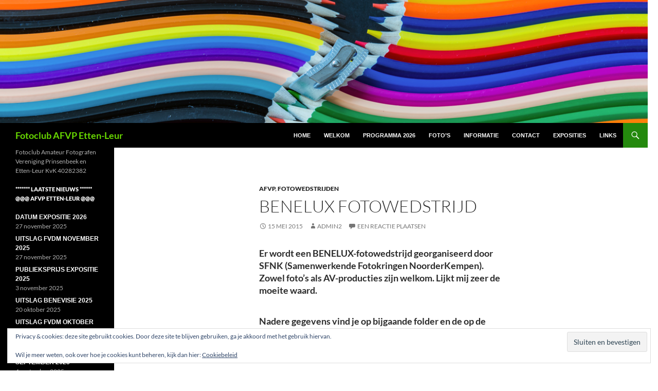

--- FILE ---
content_type: text/html; charset=UTF-8
request_url: https://www.afvp-etten-leur.nl/6081/
body_size: 67825
content:
<!DOCTYPE html>
<html lang="nl-NL">
<head>
	<meta charset="UTF-8">
	<meta name="viewport" content="width=device-width, initial-scale=1.0">
	<title>BENELUX FOTOWEDSTRIJD | Fotoclub AFVP Etten-Leur</title>
	<link rel="profile" href="https://gmpg.org/xfn/11">
	<link rel="pingback" href="https://www.afvp-etten-leur.nl/xmlrpc.php">
	<meta name='robots' content='max-image-preview:large' />
<link rel='dns-prefetch' href='//secure.gravatar.com' />
<link rel='dns-prefetch' href='//stats.wp.com' />
<link rel='dns-prefetch' href='//v0.wordpress.com' />
<link rel='dns-prefetch' href='//widgets.wp.com' />
<link rel='dns-prefetch' href='//s0.wp.com' />
<link rel='dns-prefetch' href='//0.gravatar.com' />
<link rel='dns-prefetch' href='//1.gravatar.com' />
<link rel='dns-prefetch' href='//2.gravatar.com' />
<link rel="alternate" type="application/rss+xml" title="Fotoclub AFVP Etten-Leur &raquo; feed" href="https://www.afvp-etten-leur.nl/feed/" />
<link rel="alternate" type="application/rss+xml" title="Fotoclub AFVP Etten-Leur &raquo; reacties feed" href="https://www.afvp-etten-leur.nl/comments/feed/" />
<link rel="alternate" type="application/rss+xml" title="Fotoclub AFVP Etten-Leur &raquo; BENELUX FOTOWEDSTRIJD reacties feed" href="https://www.afvp-etten-leur.nl/6081/feed/" />
<link rel="alternate" title="oEmbed (JSON)" type="application/json+oembed" href="https://www.afvp-etten-leur.nl/wp-json/oembed/1.0/embed?url=https%3A%2F%2Fwww.afvp-etten-leur.nl%2F6081%2F" />
<link rel="alternate" title="oEmbed (XML)" type="text/xml+oembed" href="https://www.afvp-etten-leur.nl/wp-json/oembed/1.0/embed?url=https%3A%2F%2Fwww.afvp-etten-leur.nl%2F6081%2F&#038;format=xml" />
<style id='wp-img-auto-sizes-contain-inline-css'>
img:is([sizes=auto i],[sizes^="auto," i]){contain-intrinsic-size:3000px 1500px}
/*# sourceURL=wp-img-auto-sizes-contain-inline-css */
</style>
<link rel='stylesheet' id='twentyfourteen-jetpack-css' href='https://www.afvp-etten-leur.nl/wp-content/plugins/jetpack/modules/theme-tools/compat/twentyfourteen.css?ver=15.4' media='all' />
<link rel='stylesheet' id='twb-open-sans-css' href='https://fonts.googleapis.com/css?family=Open+Sans%3A300%2C400%2C500%2C600%2C700%2C800&#038;display=swap&#038;ver=6.9' media='all' />
<link rel='stylesheet' id='twbbwg-global-css' href='https://www.afvp-etten-leur.nl/wp-content/plugins/photo-gallery/booster/assets/css/global.css?ver=1.0.0' media='all' />
<style id='wp-emoji-styles-inline-css'>

	img.wp-smiley, img.emoji {
		display: inline !important;
		border: none !important;
		box-shadow: none !important;
		height: 1em !important;
		width: 1em !important;
		margin: 0 0.07em !important;
		vertical-align: -0.1em !important;
		background: none !important;
		padding: 0 !important;
	}
/*# sourceURL=wp-emoji-styles-inline-css */
</style>
<style id='wp-block-library-inline-css'>
:root{--wp-block-synced-color:#7a00df;--wp-block-synced-color--rgb:122,0,223;--wp-bound-block-color:var(--wp-block-synced-color);--wp-editor-canvas-background:#ddd;--wp-admin-theme-color:#007cba;--wp-admin-theme-color--rgb:0,124,186;--wp-admin-theme-color-darker-10:#006ba1;--wp-admin-theme-color-darker-10--rgb:0,107,160.5;--wp-admin-theme-color-darker-20:#005a87;--wp-admin-theme-color-darker-20--rgb:0,90,135;--wp-admin-border-width-focus:2px}@media (min-resolution:192dpi){:root{--wp-admin-border-width-focus:1.5px}}.wp-element-button{cursor:pointer}:root .has-very-light-gray-background-color{background-color:#eee}:root .has-very-dark-gray-background-color{background-color:#313131}:root .has-very-light-gray-color{color:#eee}:root .has-very-dark-gray-color{color:#313131}:root .has-vivid-green-cyan-to-vivid-cyan-blue-gradient-background{background:linear-gradient(135deg,#00d084,#0693e3)}:root .has-purple-crush-gradient-background{background:linear-gradient(135deg,#34e2e4,#4721fb 50%,#ab1dfe)}:root .has-hazy-dawn-gradient-background{background:linear-gradient(135deg,#faaca8,#dad0ec)}:root .has-subdued-olive-gradient-background{background:linear-gradient(135deg,#fafae1,#67a671)}:root .has-atomic-cream-gradient-background{background:linear-gradient(135deg,#fdd79a,#004a59)}:root .has-nightshade-gradient-background{background:linear-gradient(135deg,#330968,#31cdcf)}:root .has-midnight-gradient-background{background:linear-gradient(135deg,#020381,#2874fc)}:root{--wp--preset--font-size--normal:16px;--wp--preset--font-size--huge:42px}.has-regular-font-size{font-size:1em}.has-larger-font-size{font-size:2.625em}.has-normal-font-size{font-size:var(--wp--preset--font-size--normal)}.has-huge-font-size{font-size:var(--wp--preset--font-size--huge)}.has-text-align-center{text-align:center}.has-text-align-left{text-align:left}.has-text-align-right{text-align:right}.has-fit-text{white-space:nowrap!important}#end-resizable-editor-section{display:none}.aligncenter{clear:both}.items-justified-left{justify-content:flex-start}.items-justified-center{justify-content:center}.items-justified-right{justify-content:flex-end}.items-justified-space-between{justify-content:space-between}.screen-reader-text{border:0;clip-path:inset(50%);height:1px;margin:-1px;overflow:hidden;padding:0;position:absolute;width:1px;word-wrap:normal!important}.screen-reader-text:focus{background-color:#ddd;clip-path:none;color:#444;display:block;font-size:1em;height:auto;left:5px;line-height:normal;padding:15px 23px 14px;text-decoration:none;top:5px;width:auto;z-index:100000}html :where(.has-border-color){border-style:solid}html :where([style*=border-top-color]){border-top-style:solid}html :where([style*=border-right-color]){border-right-style:solid}html :where([style*=border-bottom-color]){border-bottom-style:solid}html :where([style*=border-left-color]){border-left-style:solid}html :where([style*=border-width]){border-style:solid}html :where([style*=border-top-width]){border-top-style:solid}html :where([style*=border-right-width]){border-right-style:solid}html :where([style*=border-bottom-width]){border-bottom-style:solid}html :where([style*=border-left-width]){border-left-style:solid}html :where(img[class*=wp-image-]){height:auto;max-width:100%}:where(figure){margin:0 0 1em}html :where(.is-position-sticky){--wp-admin--admin-bar--position-offset:var(--wp-admin--admin-bar--height,0px)}@media screen and (max-width:600px){html :where(.is-position-sticky){--wp-admin--admin-bar--position-offset:0px}}

/*# sourceURL=wp-block-library-inline-css */
</style><style id='wp-block-heading-inline-css'>
h1:where(.wp-block-heading).has-background,h2:where(.wp-block-heading).has-background,h3:where(.wp-block-heading).has-background,h4:where(.wp-block-heading).has-background,h5:where(.wp-block-heading).has-background,h6:where(.wp-block-heading).has-background{padding:1.25em 2.375em}h1.has-text-align-left[style*=writing-mode]:where([style*=vertical-lr]),h1.has-text-align-right[style*=writing-mode]:where([style*=vertical-rl]),h2.has-text-align-left[style*=writing-mode]:where([style*=vertical-lr]),h2.has-text-align-right[style*=writing-mode]:where([style*=vertical-rl]),h3.has-text-align-left[style*=writing-mode]:where([style*=vertical-lr]),h3.has-text-align-right[style*=writing-mode]:where([style*=vertical-rl]),h4.has-text-align-left[style*=writing-mode]:where([style*=vertical-lr]),h4.has-text-align-right[style*=writing-mode]:where([style*=vertical-rl]),h5.has-text-align-left[style*=writing-mode]:where([style*=vertical-lr]),h5.has-text-align-right[style*=writing-mode]:where([style*=vertical-rl]),h6.has-text-align-left[style*=writing-mode]:where([style*=vertical-lr]),h6.has-text-align-right[style*=writing-mode]:where([style*=vertical-rl]){rotate:180deg}
/*# sourceURL=https://www.afvp-etten-leur.nl/wp-includes/blocks/heading/style.min.css */
</style>
<style id='global-styles-inline-css'>
:root{--wp--preset--aspect-ratio--square: 1;--wp--preset--aspect-ratio--4-3: 4/3;--wp--preset--aspect-ratio--3-4: 3/4;--wp--preset--aspect-ratio--3-2: 3/2;--wp--preset--aspect-ratio--2-3: 2/3;--wp--preset--aspect-ratio--16-9: 16/9;--wp--preset--aspect-ratio--9-16: 9/16;--wp--preset--color--black: #000;--wp--preset--color--cyan-bluish-gray: #abb8c3;--wp--preset--color--white: #fff;--wp--preset--color--pale-pink: #f78da7;--wp--preset--color--vivid-red: #cf2e2e;--wp--preset--color--luminous-vivid-orange: #ff6900;--wp--preset--color--luminous-vivid-amber: #fcb900;--wp--preset--color--light-green-cyan: #7bdcb5;--wp--preset--color--vivid-green-cyan: #00d084;--wp--preset--color--pale-cyan-blue: #8ed1fc;--wp--preset--color--vivid-cyan-blue: #0693e3;--wp--preset--color--vivid-purple: #9b51e0;--wp--preset--color--green: #24890d;--wp--preset--color--dark-gray: #2b2b2b;--wp--preset--color--medium-gray: #767676;--wp--preset--color--light-gray: #f5f5f5;--wp--preset--gradient--vivid-cyan-blue-to-vivid-purple: linear-gradient(135deg,rgb(6,147,227) 0%,rgb(155,81,224) 100%);--wp--preset--gradient--light-green-cyan-to-vivid-green-cyan: linear-gradient(135deg,rgb(122,220,180) 0%,rgb(0,208,130) 100%);--wp--preset--gradient--luminous-vivid-amber-to-luminous-vivid-orange: linear-gradient(135deg,rgb(252,185,0) 0%,rgb(255,105,0) 100%);--wp--preset--gradient--luminous-vivid-orange-to-vivid-red: linear-gradient(135deg,rgb(255,105,0) 0%,rgb(207,46,46) 100%);--wp--preset--gradient--very-light-gray-to-cyan-bluish-gray: linear-gradient(135deg,rgb(238,238,238) 0%,rgb(169,184,195) 100%);--wp--preset--gradient--cool-to-warm-spectrum: linear-gradient(135deg,rgb(74,234,220) 0%,rgb(151,120,209) 20%,rgb(207,42,186) 40%,rgb(238,44,130) 60%,rgb(251,105,98) 80%,rgb(254,248,76) 100%);--wp--preset--gradient--blush-light-purple: linear-gradient(135deg,rgb(255,206,236) 0%,rgb(152,150,240) 100%);--wp--preset--gradient--blush-bordeaux: linear-gradient(135deg,rgb(254,205,165) 0%,rgb(254,45,45) 50%,rgb(107,0,62) 100%);--wp--preset--gradient--luminous-dusk: linear-gradient(135deg,rgb(255,203,112) 0%,rgb(199,81,192) 50%,rgb(65,88,208) 100%);--wp--preset--gradient--pale-ocean: linear-gradient(135deg,rgb(255,245,203) 0%,rgb(182,227,212) 50%,rgb(51,167,181) 100%);--wp--preset--gradient--electric-grass: linear-gradient(135deg,rgb(202,248,128) 0%,rgb(113,206,126) 100%);--wp--preset--gradient--midnight: linear-gradient(135deg,rgb(2,3,129) 0%,rgb(40,116,252) 100%);--wp--preset--font-size--small: 13px;--wp--preset--font-size--medium: 20px;--wp--preset--font-size--large: 36px;--wp--preset--font-size--x-large: 42px;--wp--preset--spacing--20: 0.44rem;--wp--preset--spacing--30: 0.67rem;--wp--preset--spacing--40: 1rem;--wp--preset--spacing--50: 1.5rem;--wp--preset--spacing--60: 2.25rem;--wp--preset--spacing--70: 3.38rem;--wp--preset--spacing--80: 5.06rem;--wp--preset--shadow--natural: 6px 6px 9px rgba(0, 0, 0, 0.2);--wp--preset--shadow--deep: 12px 12px 50px rgba(0, 0, 0, 0.4);--wp--preset--shadow--sharp: 6px 6px 0px rgba(0, 0, 0, 0.2);--wp--preset--shadow--outlined: 6px 6px 0px -3px rgb(255, 255, 255), 6px 6px rgb(0, 0, 0);--wp--preset--shadow--crisp: 6px 6px 0px rgb(0, 0, 0);}:where(.is-layout-flex){gap: 0.5em;}:where(.is-layout-grid){gap: 0.5em;}body .is-layout-flex{display: flex;}.is-layout-flex{flex-wrap: wrap;align-items: center;}.is-layout-flex > :is(*, div){margin: 0;}body .is-layout-grid{display: grid;}.is-layout-grid > :is(*, div){margin: 0;}:where(.wp-block-columns.is-layout-flex){gap: 2em;}:where(.wp-block-columns.is-layout-grid){gap: 2em;}:where(.wp-block-post-template.is-layout-flex){gap: 1.25em;}:where(.wp-block-post-template.is-layout-grid){gap: 1.25em;}.has-black-color{color: var(--wp--preset--color--black) !important;}.has-cyan-bluish-gray-color{color: var(--wp--preset--color--cyan-bluish-gray) !important;}.has-white-color{color: var(--wp--preset--color--white) !important;}.has-pale-pink-color{color: var(--wp--preset--color--pale-pink) !important;}.has-vivid-red-color{color: var(--wp--preset--color--vivid-red) !important;}.has-luminous-vivid-orange-color{color: var(--wp--preset--color--luminous-vivid-orange) !important;}.has-luminous-vivid-amber-color{color: var(--wp--preset--color--luminous-vivid-amber) !important;}.has-light-green-cyan-color{color: var(--wp--preset--color--light-green-cyan) !important;}.has-vivid-green-cyan-color{color: var(--wp--preset--color--vivid-green-cyan) !important;}.has-pale-cyan-blue-color{color: var(--wp--preset--color--pale-cyan-blue) !important;}.has-vivid-cyan-blue-color{color: var(--wp--preset--color--vivid-cyan-blue) !important;}.has-vivid-purple-color{color: var(--wp--preset--color--vivid-purple) !important;}.has-black-background-color{background-color: var(--wp--preset--color--black) !important;}.has-cyan-bluish-gray-background-color{background-color: var(--wp--preset--color--cyan-bluish-gray) !important;}.has-white-background-color{background-color: var(--wp--preset--color--white) !important;}.has-pale-pink-background-color{background-color: var(--wp--preset--color--pale-pink) !important;}.has-vivid-red-background-color{background-color: var(--wp--preset--color--vivid-red) !important;}.has-luminous-vivid-orange-background-color{background-color: var(--wp--preset--color--luminous-vivid-orange) !important;}.has-luminous-vivid-amber-background-color{background-color: var(--wp--preset--color--luminous-vivid-amber) !important;}.has-light-green-cyan-background-color{background-color: var(--wp--preset--color--light-green-cyan) !important;}.has-vivid-green-cyan-background-color{background-color: var(--wp--preset--color--vivid-green-cyan) !important;}.has-pale-cyan-blue-background-color{background-color: var(--wp--preset--color--pale-cyan-blue) !important;}.has-vivid-cyan-blue-background-color{background-color: var(--wp--preset--color--vivid-cyan-blue) !important;}.has-vivid-purple-background-color{background-color: var(--wp--preset--color--vivid-purple) !important;}.has-black-border-color{border-color: var(--wp--preset--color--black) !important;}.has-cyan-bluish-gray-border-color{border-color: var(--wp--preset--color--cyan-bluish-gray) !important;}.has-white-border-color{border-color: var(--wp--preset--color--white) !important;}.has-pale-pink-border-color{border-color: var(--wp--preset--color--pale-pink) !important;}.has-vivid-red-border-color{border-color: var(--wp--preset--color--vivid-red) !important;}.has-luminous-vivid-orange-border-color{border-color: var(--wp--preset--color--luminous-vivid-orange) !important;}.has-luminous-vivid-amber-border-color{border-color: var(--wp--preset--color--luminous-vivid-amber) !important;}.has-light-green-cyan-border-color{border-color: var(--wp--preset--color--light-green-cyan) !important;}.has-vivid-green-cyan-border-color{border-color: var(--wp--preset--color--vivid-green-cyan) !important;}.has-pale-cyan-blue-border-color{border-color: var(--wp--preset--color--pale-cyan-blue) !important;}.has-vivid-cyan-blue-border-color{border-color: var(--wp--preset--color--vivid-cyan-blue) !important;}.has-vivid-purple-border-color{border-color: var(--wp--preset--color--vivid-purple) !important;}.has-vivid-cyan-blue-to-vivid-purple-gradient-background{background: var(--wp--preset--gradient--vivid-cyan-blue-to-vivid-purple) !important;}.has-light-green-cyan-to-vivid-green-cyan-gradient-background{background: var(--wp--preset--gradient--light-green-cyan-to-vivid-green-cyan) !important;}.has-luminous-vivid-amber-to-luminous-vivid-orange-gradient-background{background: var(--wp--preset--gradient--luminous-vivid-amber-to-luminous-vivid-orange) !important;}.has-luminous-vivid-orange-to-vivid-red-gradient-background{background: var(--wp--preset--gradient--luminous-vivid-orange-to-vivid-red) !important;}.has-very-light-gray-to-cyan-bluish-gray-gradient-background{background: var(--wp--preset--gradient--very-light-gray-to-cyan-bluish-gray) !important;}.has-cool-to-warm-spectrum-gradient-background{background: var(--wp--preset--gradient--cool-to-warm-spectrum) !important;}.has-blush-light-purple-gradient-background{background: var(--wp--preset--gradient--blush-light-purple) !important;}.has-blush-bordeaux-gradient-background{background: var(--wp--preset--gradient--blush-bordeaux) !important;}.has-luminous-dusk-gradient-background{background: var(--wp--preset--gradient--luminous-dusk) !important;}.has-pale-ocean-gradient-background{background: var(--wp--preset--gradient--pale-ocean) !important;}.has-electric-grass-gradient-background{background: var(--wp--preset--gradient--electric-grass) !important;}.has-midnight-gradient-background{background: var(--wp--preset--gradient--midnight) !important;}.has-small-font-size{font-size: var(--wp--preset--font-size--small) !important;}.has-medium-font-size{font-size: var(--wp--preset--font-size--medium) !important;}.has-large-font-size{font-size: var(--wp--preset--font-size--large) !important;}.has-x-large-font-size{font-size: var(--wp--preset--font-size--x-large) !important;}
/*# sourceURL=global-styles-inline-css */
</style>

<style id='classic-theme-styles-inline-css'>
/*! This file is auto-generated */
.wp-block-button__link{color:#fff;background-color:#32373c;border-radius:9999px;box-shadow:none;text-decoration:none;padding:calc(.667em + 2px) calc(1.333em + 2px);font-size:1.125em}.wp-block-file__button{background:#32373c;color:#fff;text-decoration:none}
/*# sourceURL=/wp-includes/css/classic-themes.min.css */
</style>
<link rel='stylesheet' id='contact-form-7-css' href='https://www.afvp-etten-leur.nl/wp-content/plugins/contact-form-7/includes/css/styles.css?ver=6.1.4' media='all' />
<link rel='stylesheet' id='bwg_fonts-css' href='https://www.afvp-etten-leur.nl/wp-content/plugins/photo-gallery/css/bwg-fonts/fonts.css?ver=0.0.1' media='all' />
<link rel='stylesheet' id='sumoselect-css' href='https://www.afvp-etten-leur.nl/wp-content/plugins/photo-gallery/css/sumoselect.min.css?ver=3.4.6' media='all' />
<link rel='stylesheet' id='mCustomScrollbar-css' href='https://www.afvp-etten-leur.nl/wp-content/plugins/photo-gallery/css/jquery.mCustomScrollbar.min.css?ver=3.1.5' media='all' />
<link rel='stylesheet' id='bwg_googlefonts-css' href='https://fonts.googleapis.com/css?family=Ubuntu&#038;subset=greek,latin,greek-ext,vietnamese,cyrillic-ext,latin-ext,cyrillic' media='all' />
<link rel='stylesheet' id='bwg_frontend-css' href='https://www.afvp-etten-leur.nl/wp-content/plugins/photo-gallery/css/styles.min.css?ver=1.8.35' media='all' />
<link rel='stylesheet' id='twentyfourteen-lato-css' href='https://www.afvp-etten-leur.nl/wp-content/themes/twentyfourteen/fonts/font-lato.css?ver=20230328' media='all' />
<link rel='stylesheet' id='genericons-css' href='https://www.afvp-etten-leur.nl/wp-content/plugins/jetpack/_inc/genericons/genericons/genericons.css?ver=3.1' media='all' />
<link rel='stylesheet' id='twentyfourteen-style-css' href='https://www.afvp-etten-leur.nl/wp-content/themes/twentyfourteen/style.css?ver=20251202' media='all' />
<link rel='stylesheet' id='twentyfourteen-block-style-css' href='https://www.afvp-etten-leur.nl/wp-content/themes/twentyfourteen/css/blocks.css?ver=20250715' media='all' />
<link rel='stylesheet' id='jetpack_likes-css' href='https://www.afvp-etten-leur.nl/wp-content/plugins/jetpack/modules/likes/style.css?ver=15.4' media='all' />
<script src="https://www.afvp-etten-leur.nl/wp-includes/js/jquery/jquery.min.js?ver=3.7.1" id="jquery-core-js"></script>
<script src="https://www.afvp-etten-leur.nl/wp-includes/js/jquery/jquery-migrate.min.js?ver=3.4.1" id="jquery-migrate-js"></script>
<script src="https://www.afvp-etten-leur.nl/wp-content/plugins/photo-gallery/booster/assets/js/circle-progress.js?ver=1.2.2" id="twbbwg-circle-js"></script>
<script id="twbbwg-global-js-extra">
var twb = {"nonce":"1446747836","ajax_url":"https://www.afvp-etten-leur.nl/wp-admin/admin-ajax.php","plugin_url":"https://www.afvp-etten-leur.nl/wp-content/plugins/photo-gallery/booster","href":"https://www.afvp-etten-leur.nl/wp-admin/admin.php?page=twbbwg_photo-gallery"};
var twb = {"nonce":"1446747836","ajax_url":"https://www.afvp-etten-leur.nl/wp-admin/admin-ajax.php","plugin_url":"https://www.afvp-etten-leur.nl/wp-content/plugins/photo-gallery/booster","href":"https://www.afvp-etten-leur.nl/wp-admin/admin.php?page=twbbwg_photo-gallery"};
//# sourceURL=twbbwg-global-js-extra
</script>
<script src="https://www.afvp-etten-leur.nl/wp-content/plugins/photo-gallery/booster/assets/js/global.js?ver=1.0.0" id="twbbwg-global-js"></script>
<script src="https://www.afvp-etten-leur.nl/wp-content/plugins/photo-gallery/js/jquery.sumoselect.min.js?ver=3.4.6" id="sumoselect-js"></script>
<script src="https://www.afvp-etten-leur.nl/wp-content/plugins/photo-gallery/js/tocca.min.js?ver=2.0.9" id="bwg_mobile-js"></script>
<script src="https://www.afvp-etten-leur.nl/wp-content/plugins/photo-gallery/js/jquery.mCustomScrollbar.concat.min.js?ver=3.1.5" id="mCustomScrollbar-js"></script>
<script src="https://www.afvp-etten-leur.nl/wp-content/plugins/photo-gallery/js/jquery.fullscreen.min.js?ver=0.6.0" id="jquery-fullscreen-js"></script>
<script id="bwg_frontend-js-extra">
var bwg_objectsL10n = {"bwg_field_required":"veld is vereist.","bwg_mail_validation":"Dit is geen geldig e-mailadres.","bwg_search_result":"Er zijn geen afbeeldingen gevonden die voldoen aan de zoekopdracht.","bwg_select_tag":"Selecteer tag","bwg_order_by":"Sorteer op","bwg_search":"Zoeken","bwg_show_ecommerce":"Toon eCommerce","bwg_hide_ecommerce":"Verberg Ecommerce","bwg_show_comments":"Toon reacties","bwg_hide_comments":"Verberg reacties","bwg_restore":"Terugzetten","bwg_maximize":"Maximaliseren","bwg_fullscreen":"Volledig scherm","bwg_exit_fullscreen":"Volledig scherm afsluiten","bwg_search_tag":"ZOEKEN...","bwg_tag_no_match":"Geen tags gevonden","bwg_all_tags_selected":"Alle tags geselecteerd","bwg_tags_selected":"tags geselecteerd","play":"Afspelen","pause":"Pauze","is_pro":"","bwg_play":"Afspelen","bwg_pause":"Pauze","bwg_hide_info":"Informatie verbergen","bwg_show_info":"Informatie weergeven","bwg_hide_rating":"Verberg waardering","bwg_show_rating":"Toon beoordeling","ok":"OK","cancel":"Annuleren","select_all":"Alles selecteren","lazy_load":"0","lazy_loader":"https://www.afvp-etten-leur.nl/wp-content/plugins/photo-gallery/images/ajax_loader.png","front_ajax":"0","bwg_tag_see_all":"bekijk alle tags","bwg_tag_see_less":"minder tags zien"};
//# sourceURL=bwg_frontend-js-extra
</script>
<script src="https://www.afvp-etten-leur.nl/wp-content/plugins/photo-gallery/js/scripts.min.js?ver=1.8.35" id="bwg_frontend-js"></script>
<script src="https://www.afvp-etten-leur.nl/wp-content/themes/twentyfourteen/js/functions.js?ver=20250729" id="twentyfourteen-script-js" defer data-wp-strategy="defer"></script>
<link rel="https://api.w.org/" href="https://www.afvp-etten-leur.nl/wp-json/" /><link rel="alternate" title="JSON" type="application/json" href="https://www.afvp-etten-leur.nl/wp-json/wp/v2/posts/6081" /><link rel="EditURI" type="application/rsd+xml" title="RSD" href="https://www.afvp-etten-leur.nl/xmlrpc.php?rsd" />
<meta name="generator" content="WordPress 6.9" />
<link rel="canonical" href="https://www.afvp-etten-leur.nl/6081/" />
<link rel='shortlink' href='https://wp.me/p1Kan8-1A5' />
	<style>img#wpstats{display:none}</style>
				<style type="text/css" id="twentyfourteen-header-css">
				.site-title a {
			color: #68d800;
		}
		</style>
		<style id="custom-background-css">
body.custom-background { background-color: #ffffff; }
</style>
	
<!-- Jetpack Open Graph Tags -->
<meta property="og:type" content="article" />
<meta property="og:title" content="BENELUX FOTOWEDSTRIJD" />
<meta property="og:url" content="https://www.afvp-etten-leur.nl/6081/" />
<meta property="og:description" content="Er wordt een BENELUX-fotowedstrijd georganiseerd door SFNK (Samenwerkende Fotokringen NoorderKempen).  Zowel foto&#8217;s als AV-producties zijn welkom. Lijkt mij zeer de moeite waard. Nadere gegev…" />
<meta property="article:published_time" content="2015-05-15T13:03:23+00:00" />
<meta property="article:modified_time" content="2015-05-15T13:03:23+00:00" />
<meta property="og:site_name" content="Fotoclub AFVP Etten-Leur" />
<meta property="og:image" content="http://www.afvp-etten-leur.nl/wp-content/uploads/2014/05/BENELUXFOTOWEDSTRIJD-SFNK.jpg" />
<meta property="og:image:secure_url" content="https://i0.wp.com/www.afvp-etten-leur.nl/wp-content/uploads/2014/05/BENELUXFOTOWEDSTRIJD-SFNK.jpg" />
<meta property="og:image:width" content="603" />
<meta property="og:image:height" content="771" />
<meta property="og:image:alt" content="Microsoft Word - 2015" />
<meta property="og:locale" content="nl_NL" />
<meta name="twitter:text:title" content="BENELUX FOTOWEDSTRIJD" />
<meta name="twitter:image" content="http://www.afvp-etten-leur.nl/wp-content/uploads/2014/05/BENELUXFOTOWEDSTRIJD-SFNK.jpg?w=640" />
<meta name="twitter:image:alt" content="Microsoft Word - 2015" />
<meta name="twitter:card" content="summary_large_image" />

<!-- End Jetpack Open Graph Tags -->
<link rel="icon" href="https://www.afvp-etten-leur.nl/wp-content/uploads/2020/06/cropped-site-icon-32x32.jpg" sizes="32x32" />
<link rel="icon" href="https://www.afvp-etten-leur.nl/wp-content/uploads/2020/06/cropped-site-icon-192x192.jpg" sizes="192x192" />
<link rel="apple-touch-icon" href="https://www.afvp-etten-leur.nl/wp-content/uploads/2020/06/cropped-site-icon-180x180.jpg" />
<meta name="msapplication-TileImage" content="https://www.afvp-etten-leur.nl/wp-content/uploads/2020/06/cropped-site-icon-270x270.jpg" />
		<style id="wp-custom-css">
			pre {
    font-size: 100%;
    margin: 10px 0;
    padding: 5px;
    font-family: "Arial", Arial, monospace;
    overflow:auto;
    word-wrap: normal;
    overflow-y: hidden;
    width: 99%;
    background-color: #f0f0f0;
    border: 2px solid #666666;
    color: #000000;
}
afvp {
	font-family: "Arial", Aerial, monospace;
	font-weight: bold
}		</style>
		<link rel='stylesheet' id='jetpack-swiper-library-css' href='https://www.afvp-etten-leur.nl/wp-content/plugins/jetpack/_inc/blocks/swiper.css?ver=15.4' media='all' />
<link rel='stylesheet' id='jetpack-carousel-css' href='https://www.afvp-etten-leur.nl/wp-content/plugins/jetpack/modules/carousel/jetpack-carousel.css?ver=15.4' media='all' />
<link rel='stylesheet' id='eu-cookie-law-style-css' href='https://www.afvp-etten-leur.nl/wp-content/plugins/jetpack/modules/widgets/eu-cookie-law/style.css?ver=15.4' media='all' />
</head>

<body class="wp-singular post-template-default single single-post postid-6081 single-format-standard custom-background wp-embed-responsive wp-theme-twentyfourteen header-image full-width footer-widgets singular fpt-template-twentyfourteen modula-best-grid-gallery">
<a class="screen-reader-text skip-link" href="#content">
	Ga naar de inhoud</a>
<div id="page" class="hfeed site">
			<div id="site-header">
		<a href="https://www.afvp-etten-leur.nl/" rel="home" >
			<img src="https://www.afvp-etten-leur.nl/wp-content/uploads/2018/12/cropped-01-FVDM-181218-22-1STE-PLAATS-Cor-Feijen.png" width="1260" height="239" alt="Fotoclub AFVP Etten-Leur" srcset="https://www.afvp-etten-leur.nl/wp-content/uploads/2018/12/cropped-01-FVDM-181218-22-1STE-PLAATS-Cor-Feijen.png 1260w, https://www.afvp-etten-leur.nl/wp-content/uploads/2018/12/cropped-01-FVDM-181218-22-1STE-PLAATS-Cor-Feijen-300x57.png 300w, https://www.afvp-etten-leur.nl/wp-content/uploads/2018/12/cropped-01-FVDM-181218-22-1STE-PLAATS-Cor-Feijen-768x146.png 768w, https://www.afvp-etten-leur.nl/wp-content/uploads/2018/12/cropped-01-FVDM-181218-22-1STE-PLAATS-Cor-Feijen-1024x194.png 1024w" sizes="(max-width: 1260px) 100vw, 1260px" decoding="async" fetchpriority="high" />		</a>
	</div>
	
	<header id="masthead" class="site-header">
		<div class="header-main">
							<h1 class="site-title"><a href="https://www.afvp-etten-leur.nl/" rel="home" >Fotoclub AFVP Etten-Leur</a></h1>
			
			<div class="search-toggle">
				<a href="#search-container" class="screen-reader-text" aria-expanded="false" aria-controls="search-container">
					Zoeken				</a>
			</div>

			<nav id="primary-navigation" class="site-navigation primary-navigation">
				<button class="menu-toggle">Primair menu</button>
				<div class="menu-menu-2-container"><ul id="primary-menu" class="nav-menu"><li id="menu-item-36892" class="menu-item menu-item-type-post_type menu-item-object-page menu-item-home menu-item-36892"><a href="https://www.afvp-etten-leur.nl/"><afvp>HOME<c/afvp></a></li>
<li id="menu-item-36886" class="menu-item menu-item-type-post_type menu-item-object-page menu-item-36886"><a href="https://www.afvp-etten-leur.nl/welkom/"><afvp>WELKOM</afvp></a></li>
<li id="menu-item-36887" class="menu-item menu-item-type-post_type menu-item-object-page menu-item-36887"><a href="https://www.afvp-etten-leur.nl/programma-2025/"><afvp>PROGRAMMA 2026<c/afvp></a></li>
<li id="menu-item-36896" class="menu-item menu-item-type-post_type menu-item-object-page menu-item-36896"><a href="https://www.afvp-etten-leur.nl/fotos/"><afvp>FOTO’S<c/afvp></a></li>
<li id="menu-item-36891" class="menu-item menu-item-type-post_type menu-item-object-page menu-item-36891"><a href="https://www.afvp-etten-leur.nl/informatie/"><afvp>INFORMATIE<c/afvp></a></li>
<li id="menu-item-36890" class="menu-item menu-item-type-post_type menu-item-object-page menu-item-36890"><a href="https://www.afvp-etten-leur.nl/info/contact/"><afvp>CONTACT<c/afvp></a></li>
<li id="menu-item-36893" class="menu-item menu-item-type-post_type menu-item-object-page menu-item-36893"><a href="https://www.afvp-etten-leur.nl/exposities/"><afvp>EXPOSITIES<c/afvp></a></li>
<li id="menu-item-36888" class="menu-item menu-item-type-post_type menu-item-object-page menu-item-36888"><a href="https://www.afvp-etten-leur.nl/links/"><afvp>LINKS<c/afvp></a></li>
</ul></div>			</nav>
		</div>

		<div id="search-container" class="search-box-wrapper hide">
			<div class="search-box">
				<form role="search" method="get" class="search-form" action="https://www.afvp-etten-leur.nl/">
				<label>
					<span class="screen-reader-text">Zoeken naar:</span>
					<input type="search" class="search-field" placeholder="Zoeken &hellip;" value="" name="s" />
				</label>
				<input type="submit" class="search-submit" value="Zoeken" />
			</form>			</div>
		</div>
	</header><!-- #masthead -->

	<div id="main" class="site-main">

	<div id="primary" class="content-area">
		<div id="content" class="site-content" role="main">
			
<article id="post-6081" class="post-6081 post type-post status-publish format-standard hentry category-afvp category-fotowedstrijden">
	
	<header class="entry-header">
				<div class="entry-meta">
			<span class="cat-links"><a href="https://www.afvp-etten-leur.nl/category/afvp/" rel="category tag">AFVP</a>, <a href="https://www.afvp-etten-leur.nl/category/fotowedstrijden/" rel="category tag">Fotowedstrijden</a></span>
		</div>
			<h1 class="entry-title">BENELUX FOTOWEDSTRIJD</h1>
		<div class="entry-meta">
			<span class="entry-date"><a href="https://www.afvp-etten-leur.nl/6081/" rel="bookmark"><time class="entry-date" datetime="2015-05-15T13:03:23+02:00">15 mei 2015</time></a></span> <span class="byline"><span class="author vcard"><a class="url fn n" href="https://www.afvp-etten-leur.nl/author/admin2/" rel="author">Admin2</a></span></span>			<span class="comments-link"><a href="https://www.afvp-etten-leur.nl/6081/#respond">Een reactie plaatsen</a></span>
						</div><!-- .entry-meta -->
	</header><!-- .entry-header -->

		<div class="entry-content">
		<h5>Er wordt een BENELUX-fotowedstrijd georganiseerd door SFNK (Samenwerkende Fotokringen NoorderKempen).  Zowel foto&#8217;s als AV-producties zijn welkom. Lijkt mij zeer de moeite waard.</h5>
<h5>Nadere gegevens vind je op bijgaande folder en de op de folder aangegeven sites. Ook staan hier de reglementen en de inschrijfformulieren aangegeven.</h5>
<h5></h5>
<p><a href="http://www.afvp-etten-leur.nl/wp-content/uploads/2014/05/BENELUXFOTOWEDSTRIJD-SFNK.jpg"><img decoding="async" data-attachment-id="6078" data-permalink="https://www.afvp-etten-leur.nl/exposities/microsoft-word-2015/" data-orig-file="https://www.afvp-etten-leur.nl/wp-content/uploads/2014/05/BENELUXFOTOWEDSTRIJD-SFNK.jpg" data-orig-size="603,771" data-comments-opened="1" data-image-meta="{&quot;aperture&quot;:&quot;0&quot;,&quot;credit&quot;:&quot;&quot;,&quot;camera&quot;:&quot;&quot;,&quot;caption&quot;:&quot;&quot;,&quot;created_timestamp&quot;:&quot;0&quot;,&quot;copyright&quot;:&quot;&quot;,&quot;focal_length&quot;:&quot;0&quot;,&quot;iso&quot;:&quot;0&quot;,&quot;shutter_speed&quot;:&quot;0&quot;,&quot;title&quot;:&quot;Microsoft Word - 2015&quot;,&quot;orientation&quot;:&quot;1&quot;}" data-image-title="Microsoft Word &amp;#8211; 2015" data-image-description="" data-image-caption="" data-medium-file="https://www.afvp-etten-leur.nl/wp-content/uploads/2014/05/BENELUXFOTOWEDSTRIJD-SFNK-235x300.jpg" data-large-file="https://www.afvp-etten-leur.nl/wp-content/uploads/2014/05/BENELUXFOTOWEDSTRIJD-SFNK.jpg" class="aligncenter wp-image-6078 size-full" src="http://www.afvp-etten-leur.nl/wp-content/uploads/2014/05/BENELUXFOTOWEDSTRIJD-SFNK.jpg" alt="Microsoft Word - 2015" width="603" height="771" srcset="https://www.afvp-etten-leur.nl/wp-content/uploads/2014/05/BENELUXFOTOWEDSTRIJD-SFNK.jpg 603w, https://www.afvp-etten-leur.nl/wp-content/uploads/2014/05/BENELUXFOTOWEDSTRIJD-SFNK-235x300.jpg 235w" sizes="(max-width: 603px) 100vw, 603px" /></a></p>
	</div><!-- .entry-content -->
	
	</article><!-- #post-6081 -->
		<nav class="navigation post-navigation">
		<h1 class="screen-reader-text">
			Bericht navigatie		</h1>
		<div class="nav-links">
			<a href="https://www.afvp-etten-leur.nl/6073/" rel="prev"><span class="meta-nav">Vorig bericht</span>INZENDEN FOTO ONLINE VOOR 15 JUNI 2015</a><a href="https://www.afvp-etten-leur.nl/6093/" rel="next"><span class="meta-nav">Volgend bericht</span>BEELDSCHRIFT MEI 2015</a>			</div><!-- .nav-links -->
		</nav><!-- .navigation -->
		
<div id="comments" class="comments-area">

	
		<div id="respond" class="comment-respond">
		<h3 id="reply-title" class="comment-reply-title">Geef een reactie <small><a rel="nofollow" id="cancel-comment-reply-link" href="/6081/#respond" style="display:none;">Reactie annuleren</a></small></h3><form action="https://www.afvp-etten-leur.nl/wp-comments-post.php" method="post" id="commentform" class="comment-form"><p class="comment-notes"><span id="email-notes">Je e-mailadres wordt niet gepubliceerd.</span> <span class="required-field-message">Vereiste velden zijn gemarkeerd met <span class="required">*</span></span></p><p class="comment-form-comment"><label for="comment">Reactie <span class="required">*</span></label> <textarea id="comment" name="comment" cols="45" rows="8" maxlength="65525" required></textarea></p><p class="comment-form-author"><label for="author">Naam <span class="required">*</span></label> <input id="author" name="author" type="text" value="" size="30" maxlength="245" autocomplete="name" required /></p>
<p class="comment-form-email"><label for="email">E-mail <span class="required">*</span></label> <input id="email" name="email" type="email" value="" size="30" maxlength="100" aria-describedby="email-notes" autocomplete="email" required /></p>
<p class="comment-form-url"><label for="url">Site</label> <input id="url" name="url" type="url" value="" size="30" maxlength="200" autocomplete="url" /></p>
<p class="form-submit"><input name="submit" type="submit" id="submit" class="submit" value="Reactie plaatsen" /> <input type='hidden' name='comment_post_ID' value='6081' id='comment_post_ID' />
<input type='hidden' name='comment_parent' id='comment_parent' value='0' />
</p><p style="display: none;"><input type="hidden" id="akismet_comment_nonce" name="akismet_comment_nonce" value="b2bdef10cd" /></p><p style="display: none !important;" class="akismet-fields-container" data-prefix="ak_"><label>&#916;<textarea name="ak_hp_textarea" cols="45" rows="8" maxlength="100"></textarea></label><input type="hidden" id="ak_js_1" name="ak_js" value="96"/><script>document.getElementById( "ak_js_1" ).setAttribute( "value", ( new Date() ).getTime() );</script></p></form>	</div><!-- #respond -->
	<p class="akismet_comment_form_privacy_notice">Deze site gebruikt Akismet om spam te verminderen. <a href="https://akismet.com/privacy/" target="_blank" rel="nofollow noopener">Bekijk hoe je reactie gegevens worden verwerkt</a>.</p>
</div><!-- #comments -->
		</div><!-- #content -->
	</div><!-- #primary -->

<div id="secondary">
		<h2 class="site-description">Fotoclub Amateur Fotografen Vereniging Prinsenbeek  en Etten-Leur   KvK 40282382</h2>
	
	
		<div id="primary-sidebar" class="primary-sidebar widget-area" role="complementary">
		
		<aside id="recent-posts-2" class="widget widget_recent_entries">
		<h1 class="widget-title">******* LAATSTE NIEUWS ****** @@@ AFVP ETTEN-LEUR @@@</h1><nav aria-label="******* LAATSTE NIEUWS ****** @@@ AFVP ETTEN-LEUR @@@">
		<ul>
											<li>
					<a href="https://www.afvp-etten-leur.nl/37718/"><afvp>DATUM EXPOSITIE 2026<c/afvp></a>
											<span class="post-date">27 november 2025</span>
									</li>
											<li>
					<a href="https://www.afvp-etten-leur.nl/37714/"><afvp>UITSLAG FVDM NOVEMBER 2025<c/afvp></a>
											<span class="post-date">27 november 2025</span>
									</li>
											<li>
					<a href="https://www.afvp-etten-leur.nl/37590/"><afvp>PUBLIEKSPRIJS EXPOSITIE 2025<c/afvp></a>
											<span class="post-date">3 november 2025</span>
									</li>
											<li>
					<a href="https://www.afvp-etten-leur.nl/37565/"><afvp>UITSLAG BENEVISIE 2025<c/afvp></a>
											<span class="post-date">20 oktober 2025</span>
									</li>
											<li>
					<a href="https://www.afvp-etten-leur.nl/37544/"><afvp>UITSLAG FVDM OKTOBER 2025<C/afvp></a>
											<span class="post-date">15 oktober 2025</span>
									</li>
											<li>
					<a href="https://www.afvp-etten-leur.nl/37468/"><afvp>UITSLAG FVDM SEPTEMBER 2025<c/afvp></a>
											<span class="post-date">4 september 2025</span>
									</li>
											<li>
					<a href="https://www.afvp-etten-leur.nl/37449/"><afvp>BENEVISIE 2025<c/afvp></a>
											<span class="post-date">2 september 2025</span>
									</li>
					</ul>

		</nav></aside><aside id="eu_cookie_law_widget-2" class="widget widget_eu_cookie_law_widget">
<div
	class="hide-on-button"
	data-hide-timeout="30"
	data-consent-expiration="180"
	id="eu-cookie-law"
>
	<form method="post" id="jetpack-eu-cookie-law-form">
		<input type="submit" value="Sluiten en bevestigen" class="accept" />
	</form>

	Privacy &amp; cookies: deze site gebruikt cookies. Door deze site te blijven gebruiken, ga je akkoord met het gebruik hiervan.<br />
<br />
Wil je meer weten, ook over hoe je cookies kunt beheren, kijk dan hier:
		<a href="https://automattic.com/cookies/" rel="nofollow">
		Cookiebeleid	</a>
</div>
</aside><aside id="archives-2" class="widget widget_archive"><h1 class="widget-title">Archief</h1>		<label class="screen-reader-text" for="archives-dropdown-2">Archief</label>
		<select id="archives-dropdown-2" name="archive-dropdown">
			
			<option value="">Maand selecteren</option>
				<option value='https://www.afvp-etten-leur.nl/date/2025/11/'> november 2025 &nbsp;(3)</option>
	<option value='https://www.afvp-etten-leur.nl/date/2025/10/'> oktober 2025 &nbsp;(2)</option>
	<option value='https://www.afvp-etten-leur.nl/date/2025/09/'> september 2025 &nbsp;(2)</option>
	<option value='https://www.afvp-etten-leur.nl/date/2025/08/'> augustus 2025 &nbsp;(1)</option>
	<option value='https://www.afvp-etten-leur.nl/date/2025/07/'> juli 2025 &nbsp;(1)</option>
	<option value='https://www.afvp-etten-leur.nl/date/2025/05/'> mei 2025 &nbsp;(2)</option>
	<option value='https://www.afvp-etten-leur.nl/date/2025/03/'> maart 2025 &nbsp;(2)</option>
	<option value='https://www.afvp-etten-leur.nl/date/2025/01/'> januari 2025 &nbsp;(2)</option>
	<option value='https://www.afvp-etten-leur.nl/date/2024/12/'> december 2024 &nbsp;(3)</option>
	<option value='https://www.afvp-etten-leur.nl/date/2024/11/'> november 2024 &nbsp;(2)</option>
	<option value='https://www.afvp-etten-leur.nl/date/2024/10/'> oktober 2024 &nbsp;(3)</option>
	<option value='https://www.afvp-etten-leur.nl/date/2024/07/'> juli 2024 &nbsp;(2)</option>
	<option value='https://www.afvp-etten-leur.nl/date/2024/05/'> mei 2024 &nbsp;(3)</option>
	<option value='https://www.afvp-etten-leur.nl/date/2024/03/'> maart 2024 &nbsp;(2)</option>
	<option value='https://www.afvp-etten-leur.nl/date/2024/02/'> februari 2024 &nbsp;(1)</option>
	<option value='https://www.afvp-etten-leur.nl/date/2024/01/'> januari 2024 &nbsp;(5)</option>
	<option value='https://www.afvp-etten-leur.nl/date/2023/12/'> december 2023 &nbsp;(2)</option>
	<option value='https://www.afvp-etten-leur.nl/date/2023/11/'> november 2023 &nbsp;(4)</option>
	<option value='https://www.afvp-etten-leur.nl/date/2023/10/'> oktober 2023 &nbsp;(4)</option>
	<option value='https://www.afvp-etten-leur.nl/date/2023/09/'> september 2023 &nbsp;(3)</option>
	<option value='https://www.afvp-etten-leur.nl/date/2023/08/'> augustus 2023 &nbsp;(1)</option>
	<option value='https://www.afvp-etten-leur.nl/date/2023/07/'> juli 2023 &nbsp;(2)</option>
	<option value='https://www.afvp-etten-leur.nl/date/2023/06/'> juni 2023 &nbsp;(2)</option>
	<option value='https://www.afvp-etten-leur.nl/date/2023/05/'> mei 2023 &nbsp;(2)</option>
	<option value='https://www.afvp-etten-leur.nl/date/2023/04/'> april 2023 &nbsp;(2)</option>
	<option value='https://www.afvp-etten-leur.nl/date/2023/03/'> maart 2023 &nbsp;(1)</option>
	<option value='https://www.afvp-etten-leur.nl/date/2023/02/'> februari 2023 &nbsp;(2)</option>
	<option value='https://www.afvp-etten-leur.nl/date/2022/12/'> december 2022 &nbsp;(1)</option>
	<option value='https://www.afvp-etten-leur.nl/date/2022/11/'> november 2022 &nbsp;(2)</option>
	<option value='https://www.afvp-etten-leur.nl/date/2022/10/'> oktober 2022 &nbsp;(2)</option>
	<option value='https://www.afvp-etten-leur.nl/date/2022/09/'> september 2022 &nbsp;(2)</option>
	<option value='https://www.afvp-etten-leur.nl/date/2022/07/'> juli 2022 &nbsp;(5)</option>
	<option value='https://www.afvp-etten-leur.nl/date/2022/06/'> juni 2022 &nbsp;(1)</option>
	<option value='https://www.afvp-etten-leur.nl/date/2022/05/'> mei 2022 &nbsp;(3)</option>
	<option value='https://www.afvp-etten-leur.nl/date/2022/04/'> april 2022 &nbsp;(4)</option>
	<option value='https://www.afvp-etten-leur.nl/date/2022/03/'> maart 2022 &nbsp;(2)</option>
	<option value='https://www.afvp-etten-leur.nl/date/2022/02/'> februari 2022 &nbsp;(3)</option>
	<option value='https://www.afvp-etten-leur.nl/date/2022/01/'> januari 2022 &nbsp;(1)</option>
	<option value='https://www.afvp-etten-leur.nl/date/2021/12/'> december 2021 &nbsp;(3)</option>
	<option value='https://www.afvp-etten-leur.nl/date/2021/11/'> november 2021 &nbsp;(2)</option>
	<option value='https://www.afvp-etten-leur.nl/date/2021/10/'> oktober 2021 &nbsp;(4)</option>
	<option value='https://www.afvp-etten-leur.nl/date/2021/09/'> september 2021 &nbsp;(3)</option>
	<option value='https://www.afvp-etten-leur.nl/date/2021/07/'> juli 2021 &nbsp;(1)</option>
	<option value='https://www.afvp-etten-leur.nl/date/2021/05/'> mei 2021 &nbsp;(3)</option>
	<option value='https://www.afvp-etten-leur.nl/date/2021/04/'> april 2021 &nbsp;(4)</option>
	<option value='https://www.afvp-etten-leur.nl/date/2021/01/'> januari 2021 &nbsp;(5)</option>
	<option value='https://www.afvp-etten-leur.nl/date/2020/12/'> december 2020 &nbsp;(3)</option>
	<option value='https://www.afvp-etten-leur.nl/date/2020/11/'> november 2020 &nbsp;(2)</option>
	<option value='https://www.afvp-etten-leur.nl/date/2020/09/'> september 2020 &nbsp;(2)</option>
	<option value='https://www.afvp-etten-leur.nl/date/2020/08/'> augustus 2020 &nbsp;(2)</option>
	<option value='https://www.afvp-etten-leur.nl/date/2020/07/'> juli 2020 &nbsp;(3)</option>
	<option value='https://www.afvp-etten-leur.nl/date/2020/05/'> mei 2020 &nbsp;(3)</option>
	<option value='https://www.afvp-etten-leur.nl/date/2020/04/'> april 2020 &nbsp;(3)</option>
	<option value='https://www.afvp-etten-leur.nl/date/2020/03/'> maart 2020 &nbsp;(2)</option>
	<option value='https://www.afvp-etten-leur.nl/date/2019/06/'> juni 2019 &nbsp;(1)</option>
	<option value='https://www.afvp-etten-leur.nl/date/2019/05/'> mei 2019 &nbsp;(1)</option>
	<option value='https://www.afvp-etten-leur.nl/date/2019/04/'> april 2019 &nbsp;(1)</option>
	<option value='https://www.afvp-etten-leur.nl/date/2019/03/'> maart 2019 &nbsp;(2)</option>
	<option value='https://www.afvp-etten-leur.nl/date/2019/02/'> februari 2019 &nbsp;(1)</option>
	<option value='https://www.afvp-etten-leur.nl/date/2019/01/'> januari 2019 &nbsp;(1)</option>
	<option value='https://www.afvp-etten-leur.nl/date/2018/12/'> december 2018 &nbsp;(2)</option>
	<option value='https://www.afvp-etten-leur.nl/date/2018/10/'> oktober 2018 &nbsp;(1)</option>
	<option value='https://www.afvp-etten-leur.nl/date/2018/09/'> september 2018 &nbsp;(1)</option>
	<option value='https://www.afvp-etten-leur.nl/date/2018/06/'> juni 2018 &nbsp;(2)</option>
	<option value='https://www.afvp-etten-leur.nl/date/2018/04/'> april 2018 &nbsp;(2)</option>
	<option value='https://www.afvp-etten-leur.nl/date/2018/03/'> maart 2018 &nbsp;(1)</option>
	<option value='https://www.afvp-etten-leur.nl/date/2018/02/'> februari 2018 &nbsp;(2)</option>
	<option value='https://www.afvp-etten-leur.nl/date/2018/01/'> januari 2018 &nbsp;(2)</option>
	<option value='https://www.afvp-etten-leur.nl/date/2017/12/'> december 2017 &nbsp;(2)</option>
	<option value='https://www.afvp-etten-leur.nl/date/2017/11/'> november 2017 &nbsp;(3)</option>
	<option value='https://www.afvp-etten-leur.nl/date/2017/10/'> oktober 2017 &nbsp;(2)</option>
	<option value='https://www.afvp-etten-leur.nl/date/2017/09/'> september 2017 &nbsp;(3)</option>
	<option value='https://www.afvp-etten-leur.nl/date/2017/07/'> juli 2017 &nbsp;(1)</option>
	<option value='https://www.afvp-etten-leur.nl/date/2017/06/'> juni 2017 &nbsp;(1)</option>
	<option value='https://www.afvp-etten-leur.nl/date/2017/05/'> mei 2017 &nbsp;(3)</option>
	<option value='https://www.afvp-etten-leur.nl/date/2017/04/'> april 2017 &nbsp;(3)</option>
	<option value='https://www.afvp-etten-leur.nl/date/2017/03/'> maart 2017 &nbsp;(1)</option>
	<option value='https://www.afvp-etten-leur.nl/date/2017/02/'> februari 2017 &nbsp;(2)</option>
	<option value='https://www.afvp-etten-leur.nl/date/2017/01/'> januari 2017 &nbsp;(6)</option>
	<option value='https://www.afvp-etten-leur.nl/date/2016/12/'> december 2016 &nbsp;(4)</option>
	<option value='https://www.afvp-etten-leur.nl/date/2016/11/'> november 2016 &nbsp;(2)</option>
	<option value='https://www.afvp-etten-leur.nl/date/2016/09/'> september 2016 &nbsp;(6)</option>
	<option value='https://www.afvp-etten-leur.nl/date/2016/08/'> augustus 2016 &nbsp;(1)</option>
	<option value='https://www.afvp-etten-leur.nl/date/2016/07/'> juli 2016 &nbsp;(2)</option>
	<option value='https://www.afvp-etten-leur.nl/date/2016/06/'> juni 2016 &nbsp;(1)</option>
	<option value='https://www.afvp-etten-leur.nl/date/2016/05/'> mei 2016 &nbsp;(2)</option>
	<option value='https://www.afvp-etten-leur.nl/date/2016/04/'> april 2016 &nbsp;(4)</option>
	<option value='https://www.afvp-etten-leur.nl/date/2016/03/'> maart 2016 &nbsp;(7)</option>
	<option value='https://www.afvp-etten-leur.nl/date/2016/02/'> februari 2016 &nbsp;(3)</option>
	<option value='https://www.afvp-etten-leur.nl/date/2016/01/'> januari 2016 &nbsp;(4)</option>
	<option value='https://www.afvp-etten-leur.nl/date/2015/12/'> december 2015 &nbsp;(4)</option>
	<option value='https://www.afvp-etten-leur.nl/date/2015/11/'> november 2015 &nbsp;(6)</option>
	<option value='https://www.afvp-etten-leur.nl/date/2015/10/'> oktober 2015 &nbsp;(6)</option>
	<option value='https://www.afvp-etten-leur.nl/date/2015/09/'> september 2015 &nbsp;(2)</option>
	<option value='https://www.afvp-etten-leur.nl/date/2015/08/'> augustus 2015 &nbsp;(4)</option>
	<option value='https://www.afvp-etten-leur.nl/date/2015/07/'> juli 2015 &nbsp;(4)</option>
	<option value='https://www.afvp-etten-leur.nl/date/2015/06/'> juni 2015 &nbsp;(3)</option>
	<option value='https://www.afvp-etten-leur.nl/date/2015/05/'> mei 2015 &nbsp;(5)</option>
	<option value='https://www.afvp-etten-leur.nl/date/2015/04/'> april 2015 &nbsp;(4)</option>
	<option value='https://www.afvp-etten-leur.nl/date/2015/03/'> maart 2015 &nbsp;(7)</option>
	<option value='https://www.afvp-etten-leur.nl/date/2015/02/'> februari 2015 &nbsp;(2)</option>
	<option value='https://www.afvp-etten-leur.nl/date/2015/01/'> januari 2015 &nbsp;(6)</option>
	<option value='https://www.afvp-etten-leur.nl/date/2014/12/'> december 2014 &nbsp;(2)</option>
	<option value='https://www.afvp-etten-leur.nl/date/2014/11/'> november 2014 &nbsp;(3)</option>
	<option value='https://www.afvp-etten-leur.nl/date/2014/10/'> oktober 2014 &nbsp;(6)</option>
	<option value='https://www.afvp-etten-leur.nl/date/2014/09/'> september 2014 &nbsp;(7)</option>
	<option value='https://www.afvp-etten-leur.nl/date/2014/08/'> augustus 2014 &nbsp;(4)</option>
	<option value='https://www.afvp-etten-leur.nl/date/2014/07/'> juli 2014 &nbsp;(6)</option>
	<option value='https://www.afvp-etten-leur.nl/date/2014/06/'> juni 2014 &nbsp;(2)</option>
	<option value='https://www.afvp-etten-leur.nl/date/2014/05/'> mei 2014 &nbsp;(2)</option>

		</select>

			<script>
( ( dropdownId ) => {
	const dropdown = document.getElementById( dropdownId );
	function onSelectChange() {
		setTimeout( () => {
			if ( 'escape' === dropdown.dataset.lastkey ) {
				return;
			}
			if ( dropdown.value ) {
				document.location.href = dropdown.value;
			}
		}, 250 );
	}
	function onKeyUp( event ) {
		if ( 'Escape' === event.key ) {
			dropdown.dataset.lastkey = 'escape';
		} else {
			delete dropdown.dataset.lastkey;
		}
	}
	function onClick() {
		delete dropdown.dataset.lastkey;
	}
	dropdown.addEventListener( 'keyup', onKeyUp );
	dropdown.addEventListener( 'click', onClick );
	dropdown.addEventListener( 'change', onSelectChange );
})( "archives-dropdown-2" );

//# sourceURL=WP_Widget_Archives%3A%3Awidget
</script>
</aside>	</div><!-- #primary-sidebar -->
	</div><!-- #secondary -->

		</div><!-- #main -->

		<footer id="colophon" class="site-footer">

			
<div id="supplementary">
	<div id="footer-sidebar" class="footer-sidebar widget-area" role="complementary">
		<aside id="block-3" class="widget widget_block">
<h2 class="has-text-align-left wp-block-heading">© 2022 <br><sub>Fotoclub  AFVP   Etten-Leur</sub> </h2>
</aside>	</div><!-- #footer-sidebar -->
</div><!-- #supplementary -->

			<div class="site-info">
												<a href="https://wordpress.org/" class="imprint">
					Ondersteund door WordPress				</a>
			</div><!-- .site-info -->
		</footer><!-- #colophon -->
	</div><!-- #page -->

	<script type="speculationrules">
{"prefetch":[{"source":"document","where":{"and":[{"href_matches":"/*"},{"not":{"href_matches":["/wp-*.php","/wp-admin/*","/wp-content/uploads/*","/wp-content/*","/wp-content/plugins/*","/wp-content/themes/twentyfourteen/*","/*\\?(.+)"]}},{"not":{"selector_matches":"a[rel~=\"nofollow\"]"}},{"not":{"selector_matches":".no-prefetch, .no-prefetch a"}}]},"eagerness":"conservative"}]}
</script>
		<div id="jp-carousel-loading-overlay">
			<div id="jp-carousel-loading-wrapper">
				<span id="jp-carousel-library-loading">&nbsp;</span>
			</div>
		</div>
		<div class="jp-carousel-overlay" style="display: none;">

		<div class="jp-carousel-container">
			<!-- The Carousel Swiper -->
			<div
				class="jp-carousel-wrap swiper jp-carousel-swiper-container jp-carousel-transitions"
				itemscope
				itemtype="https://schema.org/ImageGallery">
				<div class="jp-carousel swiper-wrapper"></div>
				<div class="jp-swiper-button-prev swiper-button-prev">
					<svg width="25" height="24" viewBox="0 0 25 24" fill="none" xmlns="http://www.w3.org/2000/svg">
						<mask id="maskPrev" mask-type="alpha" maskUnits="userSpaceOnUse" x="8" y="6" width="9" height="12">
							<path d="M16.2072 16.59L11.6496 12L16.2072 7.41L14.8041 6L8.8335 12L14.8041 18L16.2072 16.59Z" fill="white"/>
						</mask>
						<g mask="url(#maskPrev)">
							<rect x="0.579102" width="23.8823" height="24" fill="#FFFFFF"/>
						</g>
					</svg>
				</div>
				<div class="jp-swiper-button-next swiper-button-next">
					<svg width="25" height="24" viewBox="0 0 25 24" fill="none" xmlns="http://www.w3.org/2000/svg">
						<mask id="maskNext" mask-type="alpha" maskUnits="userSpaceOnUse" x="8" y="6" width="8" height="12">
							<path d="M8.59814 16.59L13.1557 12L8.59814 7.41L10.0012 6L15.9718 12L10.0012 18L8.59814 16.59Z" fill="white"/>
						</mask>
						<g mask="url(#maskNext)">
							<rect x="0.34375" width="23.8822" height="24" fill="#FFFFFF"/>
						</g>
					</svg>
				</div>
			</div>
			<!-- The main close buton -->
			<div class="jp-carousel-close-hint">
				<svg width="25" height="24" viewBox="0 0 25 24" fill="none" xmlns="http://www.w3.org/2000/svg">
					<mask id="maskClose" mask-type="alpha" maskUnits="userSpaceOnUse" x="5" y="5" width="15" height="14">
						<path d="M19.3166 6.41L17.9135 5L12.3509 10.59L6.78834 5L5.38525 6.41L10.9478 12L5.38525 17.59L6.78834 19L12.3509 13.41L17.9135 19L19.3166 17.59L13.754 12L19.3166 6.41Z" fill="white"/>
					</mask>
					<g mask="url(#maskClose)">
						<rect x="0.409668" width="23.8823" height="24" fill="#FFFFFF"/>
					</g>
				</svg>
			</div>
			<!-- Image info, comments and meta -->
			<div class="jp-carousel-info">
				<div class="jp-carousel-info-footer">
					<div class="jp-carousel-pagination-container">
						<div class="jp-swiper-pagination swiper-pagination"></div>
						<div class="jp-carousel-pagination"></div>
					</div>
					<div class="jp-carousel-photo-title-container">
						<h2 class="jp-carousel-photo-caption"></h2>
					</div>
					<div class="jp-carousel-photo-icons-container">
						<a href="#" class="jp-carousel-icon-btn jp-carousel-icon-info" aria-label="Toggle zichtbaarheid metagegevens van foto&#039;s">
							<span class="jp-carousel-icon">
								<svg width="25" height="24" viewBox="0 0 25 24" fill="none" xmlns="http://www.w3.org/2000/svg">
									<mask id="maskInfo" mask-type="alpha" maskUnits="userSpaceOnUse" x="2" y="2" width="21" height="20">
										<path fill-rule="evenodd" clip-rule="evenodd" d="M12.7537 2C7.26076 2 2.80273 6.48 2.80273 12C2.80273 17.52 7.26076 22 12.7537 22C18.2466 22 22.7046 17.52 22.7046 12C22.7046 6.48 18.2466 2 12.7537 2ZM11.7586 7V9H13.7488V7H11.7586ZM11.7586 11V17H13.7488V11H11.7586ZM4.79292 12C4.79292 16.41 8.36531 20 12.7537 20C17.142 20 20.7144 16.41 20.7144 12C20.7144 7.59 17.142 4 12.7537 4C8.36531 4 4.79292 7.59 4.79292 12Z" fill="white"/>
									</mask>
									<g mask="url(#maskInfo)">
										<rect x="0.8125" width="23.8823" height="24" fill="#FFFFFF"/>
									</g>
								</svg>
							</span>
						</a>
												<a href="#" class="jp-carousel-icon-btn jp-carousel-icon-comments" aria-label="Toggle zichtbaarheid foto reacties">
							<span class="jp-carousel-icon">
								<svg width="25" height="24" viewBox="0 0 25 24" fill="none" xmlns="http://www.w3.org/2000/svg">
									<mask id="maskComments" mask-type="alpha" maskUnits="userSpaceOnUse" x="2" y="2" width="21" height="20">
										<path fill-rule="evenodd" clip-rule="evenodd" d="M4.3271 2H20.2486C21.3432 2 22.2388 2.9 22.2388 4V16C22.2388 17.1 21.3432 18 20.2486 18H6.31729L2.33691 22V4C2.33691 2.9 3.2325 2 4.3271 2ZM6.31729 16H20.2486V4H4.3271V18L6.31729 16Z" fill="white"/>
									</mask>
									<g mask="url(#maskComments)">
										<rect x="0.34668" width="23.8823" height="24" fill="#FFFFFF"/>
									</g>
								</svg>

								<span class="jp-carousel-has-comments-indicator" aria-label="Deze afbeelding heeft reacties."></span>
							</span>
						</a>
											</div>
				</div>
				<div class="jp-carousel-info-extra">
					<div class="jp-carousel-info-content-wrapper">
						<div class="jp-carousel-photo-title-container">
							<h2 class="jp-carousel-photo-title"></h2>
						</div>
						<div class="jp-carousel-comments-wrapper">
															<div id="jp-carousel-comments-loading">
									<span>Reacties laden....</span>
								</div>
								<div class="jp-carousel-comments"></div>
								<div id="jp-carousel-comment-form-container">
									<span id="jp-carousel-comment-form-spinner">&nbsp;</span>
									<div id="jp-carousel-comment-post-results"></div>
																														<form id="jp-carousel-comment-form">
												<label for="jp-carousel-comment-form-comment-field" class="screen-reader-text">Laat een reactie achter...</label>
												<textarea
													name="comment"
													class="jp-carousel-comment-form-field jp-carousel-comment-form-textarea"
													id="jp-carousel-comment-form-comment-field"
													placeholder="Laat een reactie achter..."
												></textarea>
												<div id="jp-carousel-comment-form-submit-and-info-wrapper">
													<div id="jp-carousel-comment-form-commenting-as">
																													<fieldset>
																<label for="jp-carousel-comment-form-email-field">E-mail (Vereist)</label>
																<input type="text" name="email" class="jp-carousel-comment-form-field jp-carousel-comment-form-text-field" id="jp-carousel-comment-form-email-field" />
															</fieldset>
															<fieldset>
																<label for="jp-carousel-comment-form-author-field">Naam (Vereist)</label>
																<input type="text" name="author" class="jp-carousel-comment-form-field jp-carousel-comment-form-text-field" id="jp-carousel-comment-form-author-field" />
															</fieldset>
															<fieldset>
																<label for="jp-carousel-comment-form-url-field">Site</label>
																<input type="text" name="url" class="jp-carousel-comment-form-field jp-carousel-comment-form-text-field" id="jp-carousel-comment-form-url-field" />
															</fieldset>
																											</div>
													<input
														type="submit"
														name="submit"
														class="jp-carousel-comment-form-button"
														id="jp-carousel-comment-form-button-submit"
														value="Reactie plaatsen" />
												</div>
											</form>
																											</div>
													</div>
						<div class="jp-carousel-image-meta">
							<div class="jp-carousel-title-and-caption">
								<div class="jp-carousel-photo-info">
									<h3 class="jp-carousel-caption" itemprop="caption description"></h3>
								</div>

								<div class="jp-carousel-photo-description"></div>
							</div>
							<ul class="jp-carousel-image-exif" style="display: none;"></ul>
							<a class="jp-carousel-image-download" href="#" target="_blank" style="display: none;">
								<svg width="25" height="24" viewBox="0 0 25 24" fill="none" xmlns="http://www.w3.org/2000/svg">
									<mask id="mask0" mask-type="alpha" maskUnits="userSpaceOnUse" x="3" y="3" width="19" height="18">
										<path fill-rule="evenodd" clip-rule="evenodd" d="M5.84615 5V19H19.7775V12H21.7677V19C21.7677 20.1 20.8721 21 19.7775 21H5.84615C4.74159 21 3.85596 20.1 3.85596 19V5C3.85596 3.9 4.74159 3 5.84615 3H12.8118V5H5.84615ZM14.802 5V3H21.7677V10H19.7775V6.41L9.99569 16.24L8.59261 14.83L18.3744 5H14.802Z" fill="white"/>
									</mask>
									<g mask="url(#mask0)">
										<rect x="0.870605" width="23.8823" height="24" fill="#FFFFFF"/>
									</g>
								</svg>
								<span class="jp-carousel-download-text"></span>
							</a>
							<div class="jp-carousel-image-map" style="display: none;"></div>
						</div>
					</div>
				</div>
			</div>
		</div>

		</div>
		<script src="https://www.afvp-etten-leur.nl/wp-includes/js/dist/hooks.min.js?ver=dd5603f07f9220ed27f1" id="wp-hooks-js"></script>
<script src="https://www.afvp-etten-leur.nl/wp-includes/js/dist/i18n.min.js?ver=c26c3dc7bed366793375" id="wp-i18n-js"></script>
<script id="wp-i18n-js-after">
wp.i18n.setLocaleData( { 'text direction\u0004ltr': [ 'ltr' ] } );
//# sourceURL=wp-i18n-js-after
</script>
<script src="https://www.afvp-etten-leur.nl/wp-content/plugins/contact-form-7/includes/swv/js/index.js?ver=6.1.4" id="swv-js"></script>
<script id="contact-form-7-js-translations">
( function( domain, translations ) {
	var localeData = translations.locale_data[ domain ] || translations.locale_data.messages;
	localeData[""].domain = domain;
	wp.i18n.setLocaleData( localeData, domain );
} )( "contact-form-7", {"translation-revision-date":"2025-11-30 09:13:36+0000","generator":"GlotPress\/4.0.3","domain":"messages","locale_data":{"messages":{"":{"domain":"messages","plural-forms":"nplurals=2; plural=n != 1;","lang":"nl"},"This contact form is placed in the wrong place.":["Dit contactformulier staat op de verkeerde plek."],"Error:":["Fout:"]}},"comment":{"reference":"includes\/js\/index.js"}} );
//# sourceURL=contact-form-7-js-translations
</script>
<script id="contact-form-7-js-before">
var wpcf7 = {
    "api": {
        "root": "https:\/\/www.afvp-etten-leur.nl\/wp-json\/",
        "namespace": "contact-form-7\/v1"
    },
    "cached": 1
};
//# sourceURL=contact-form-7-js-before
</script>
<script src="https://www.afvp-etten-leur.nl/wp-content/plugins/contact-form-7/includes/js/index.js?ver=6.1.4" id="contact-form-7-js"></script>
<script src="https://www.afvp-etten-leur.nl/wp-includes/js/comment-reply.min.js?ver=6.9" id="comment-reply-js" async data-wp-strategy="async" fetchpriority="low"></script>
<script src="https://www.afvp-etten-leur.nl/wp-includes/js/imagesloaded.min.js?ver=5.0.0" id="imagesloaded-js"></script>
<script src="https://www.afvp-etten-leur.nl/wp-includes/js/masonry.min.js?ver=4.2.2" id="masonry-js"></script>
<script src="https://www.afvp-etten-leur.nl/wp-includes/js/jquery/jquery.masonry.min.js?ver=3.1.2b" id="jquery-masonry-js"></script>
<script id="jetpack-stats-js-before">
_stq = window._stq || [];
_stq.push([ "view", {"v":"ext","blog":"25779298","post":"6081","tz":"1","srv":"www.afvp-etten-leur.nl","j":"1:15.4"} ]);
_stq.push([ "clickTrackerInit", "25779298", "6081" ]);
//# sourceURL=jetpack-stats-js-before
</script>
<script src="https://stats.wp.com/e-202603.js" id="jetpack-stats-js" defer data-wp-strategy="defer"></script>
<script id="jetpack-carousel-js-extra">
var jetpackSwiperLibraryPath = {"url":"https://www.afvp-etten-leur.nl/wp-content/plugins/jetpack/_inc/blocks/swiper.js"};
var jetpackCarouselStrings = {"widths":[370,700,1000,1200,1400,2000],"is_logged_in":"","lang":"nl","ajaxurl":"https://www.afvp-etten-leur.nl/wp-admin/admin-ajax.php","nonce":"170fd35d92","display_exif":"1","display_comments":"1","single_image_gallery":"1","single_image_gallery_media_file":"","background_color":"black","comment":"Reactie","post_comment":"Reactie plaatsen","write_comment":"Laat een reactie achter...","loading_comments":"Reacties laden....","image_label":"Open afbeelding in volledig scherm.","download_original":"Bekijk volledige grootte \u003Cspan class=\"photo-size\"\u003E{0}\u003Cspan class=\"photo-size-times\"\u003E\u00d7\u003C/span\u003E{1}\u003C/span\u003E","no_comment_text":"Zorg ervoor dat je de reactie van tekst voorziet.","no_comment_email":"Gelieve een e-mailadres te geven om te kunnen reageren.","no_comment_author":"Gelieve je naam op te geven om te kunnen reageren.","comment_post_error":"Er trad een probleem op bij het plaatsen van je reactie. Probeer het later nog een keer.","comment_approved":"Je reactie is goedgekeurd.","comment_unapproved":"Je reactie is in behandeling.","camera":"Camera","aperture":"Opening","shutter_speed":"Sluitersnelheid","focal_length":"Focuslengte","copyright":"Auteursrecht","comment_registration":"0","require_name_email":"1","login_url":"https://www.afvp-etten-leur.nl/wp-login.php?redirect_to=https%3A%2F%2Fwww.afvp-etten-leur.nl%2F6081%2F","blog_id":"1","meta_data":["camera","aperture","shutter_speed","focal_length","copyright"]};
//# sourceURL=jetpack-carousel-js-extra
</script>
<script src="https://www.afvp-etten-leur.nl/wp-content/plugins/jetpack/_inc/build/carousel/jetpack-carousel.min.js?ver=15.4" id="jetpack-carousel-js"></script>
<script defer src="https://www.afvp-etten-leur.nl/wp-content/plugins/akismet/_inc/akismet-frontend.js?ver=1762996302" id="akismet-frontend-js"></script>
<script src="https://www.afvp-etten-leur.nl/wp-content/plugins/jetpack/_inc/build/widgets/eu-cookie-law/eu-cookie-law.min.js?ver=20180522" id="eu-cookie-law-script-js"></script>
<script id="wp-emoji-settings" type="application/json">
{"baseUrl":"https://s.w.org/images/core/emoji/17.0.2/72x72/","ext":".png","svgUrl":"https://s.w.org/images/core/emoji/17.0.2/svg/","svgExt":".svg","source":{"concatemoji":"https://www.afvp-etten-leur.nl/wp-includes/js/wp-emoji-release.min.js?ver=6.9"}}
</script>
<script type="module">
/*! This file is auto-generated */
const a=JSON.parse(document.getElementById("wp-emoji-settings").textContent),o=(window._wpemojiSettings=a,"wpEmojiSettingsSupports"),s=["flag","emoji"];function i(e){try{var t={supportTests:e,timestamp:(new Date).valueOf()};sessionStorage.setItem(o,JSON.stringify(t))}catch(e){}}function c(e,t,n){e.clearRect(0,0,e.canvas.width,e.canvas.height),e.fillText(t,0,0);t=new Uint32Array(e.getImageData(0,0,e.canvas.width,e.canvas.height).data);e.clearRect(0,0,e.canvas.width,e.canvas.height),e.fillText(n,0,0);const a=new Uint32Array(e.getImageData(0,0,e.canvas.width,e.canvas.height).data);return t.every((e,t)=>e===a[t])}function p(e,t){e.clearRect(0,0,e.canvas.width,e.canvas.height),e.fillText(t,0,0);var n=e.getImageData(16,16,1,1);for(let e=0;e<n.data.length;e++)if(0!==n.data[e])return!1;return!0}function u(e,t,n,a){switch(t){case"flag":return n(e,"\ud83c\udff3\ufe0f\u200d\u26a7\ufe0f","\ud83c\udff3\ufe0f\u200b\u26a7\ufe0f")?!1:!n(e,"\ud83c\udde8\ud83c\uddf6","\ud83c\udde8\u200b\ud83c\uddf6")&&!n(e,"\ud83c\udff4\udb40\udc67\udb40\udc62\udb40\udc65\udb40\udc6e\udb40\udc67\udb40\udc7f","\ud83c\udff4\u200b\udb40\udc67\u200b\udb40\udc62\u200b\udb40\udc65\u200b\udb40\udc6e\u200b\udb40\udc67\u200b\udb40\udc7f");case"emoji":return!a(e,"\ud83e\u1fac8")}return!1}function f(e,t,n,a){let r;const o=(r="undefined"!=typeof WorkerGlobalScope&&self instanceof WorkerGlobalScope?new OffscreenCanvas(300,150):document.createElement("canvas")).getContext("2d",{willReadFrequently:!0}),s=(o.textBaseline="top",o.font="600 32px Arial",{});return e.forEach(e=>{s[e]=t(o,e,n,a)}),s}function r(e){var t=document.createElement("script");t.src=e,t.defer=!0,document.head.appendChild(t)}a.supports={everything:!0,everythingExceptFlag:!0},new Promise(t=>{let n=function(){try{var e=JSON.parse(sessionStorage.getItem(o));if("object"==typeof e&&"number"==typeof e.timestamp&&(new Date).valueOf()<e.timestamp+604800&&"object"==typeof e.supportTests)return e.supportTests}catch(e){}return null}();if(!n){if("undefined"!=typeof Worker&&"undefined"!=typeof OffscreenCanvas&&"undefined"!=typeof URL&&URL.createObjectURL&&"undefined"!=typeof Blob)try{var e="postMessage("+f.toString()+"("+[JSON.stringify(s),u.toString(),c.toString(),p.toString()].join(",")+"));",a=new Blob([e],{type:"text/javascript"});const r=new Worker(URL.createObjectURL(a),{name:"wpTestEmojiSupports"});return void(r.onmessage=e=>{i(n=e.data),r.terminate(),t(n)})}catch(e){}i(n=f(s,u,c,p))}t(n)}).then(e=>{for(const n in e)a.supports[n]=e[n],a.supports.everything=a.supports.everything&&a.supports[n],"flag"!==n&&(a.supports.everythingExceptFlag=a.supports.everythingExceptFlag&&a.supports[n]);var t;a.supports.everythingExceptFlag=a.supports.everythingExceptFlag&&!a.supports.flag,a.supports.everything||((t=a.source||{}).concatemoji?r(t.concatemoji):t.wpemoji&&t.twemoji&&(r(t.twemoji),r(t.wpemoji)))});
//# sourceURL=https://www.afvp-etten-leur.nl/wp-includes/js/wp-emoji-loader.min.js
</script>
</body>
</html>
